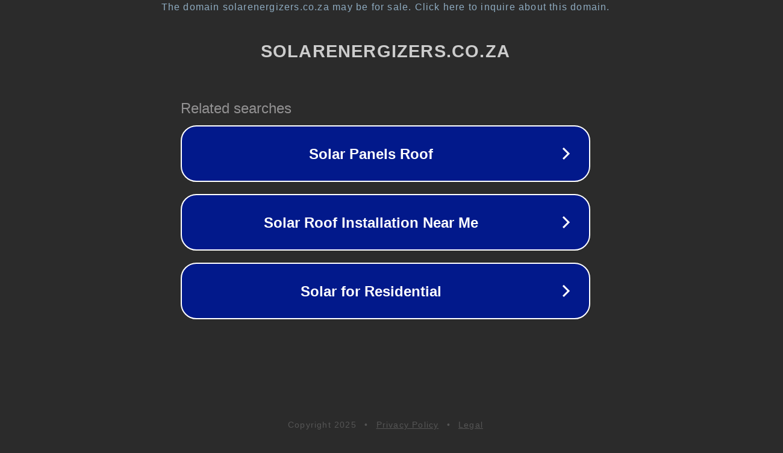

--- FILE ---
content_type: text/html; charset=utf-8
request_url: https://solarenergizers.co.za/products/volta-5-12kwh-51-2v-100ah-stage-1-lifepo4-battery-module
body_size: 1150
content:
<!doctype html>
<html data-adblockkey="MFwwDQYJKoZIhvcNAQEBBQADSwAwSAJBANDrp2lz7AOmADaN8tA50LsWcjLFyQFcb/P2Txc58oYOeILb3vBw7J6f4pamkAQVSQuqYsKx3YzdUHCvbVZvFUsCAwEAAQ==_JSRRJ/RkSWjbAxP/zX+k+YYN0S974lLoph2gBtlLjgPHmsDdfWEzJIrUx0xg7e/YBtM5WpMKWBtyofo5CcgVtw==" lang="en" style="background: #2B2B2B;">
<head>
    <meta charset="utf-8">
    <meta name="viewport" content="width=device-width, initial-scale=1">
    <link rel="icon" href="[data-uri]">
    <link rel="preconnect" href="https://www.google.com" crossorigin>
</head>
<body>
<div id="target" style="opacity: 0"></div>
<script>window.park = "[base64]";</script>
<script src="/bIuidxLUZ.js"></script>
</body>
</html>
